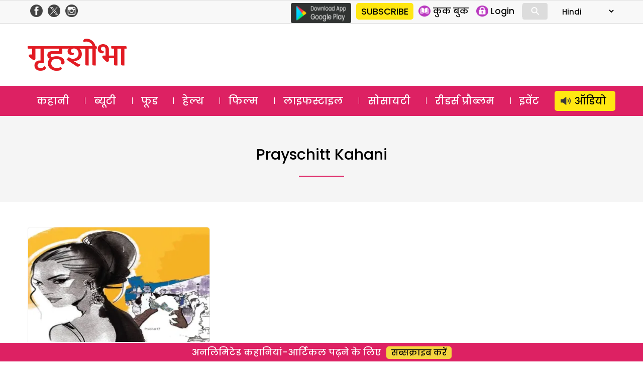

--- FILE ---
content_type: text/html; charset=utf-8
request_url: https://www.google.com/recaptcha/api2/aframe
body_size: 185
content:
<!DOCTYPE HTML><html><head><meta http-equiv="content-type" content="text/html; charset=UTF-8"></head><body><script nonce="Qj4f7Y5ADSZA5jzQzv5mAA">/** Anti-fraud and anti-abuse applications only. See google.com/recaptcha */ try{var clients={'sodar':'https://pagead2.googlesyndication.com/pagead/sodar?'};window.addEventListener("message",function(a){try{if(a.source===window.parent){var b=JSON.parse(a.data);var c=clients[b['id']];if(c){var d=document.createElement('img');d.src=c+b['params']+'&rc='+(localStorage.getItem("rc::a")?sessionStorage.getItem("rc::b"):"");window.document.body.appendChild(d);sessionStorage.setItem("rc::e",parseInt(sessionStorage.getItem("rc::e")||0)+1);localStorage.setItem("rc::h",'1769627415702');}}}catch(b){}});window.parent.postMessage("_grecaptcha_ready", "*");}catch(b){}</script></body></html>